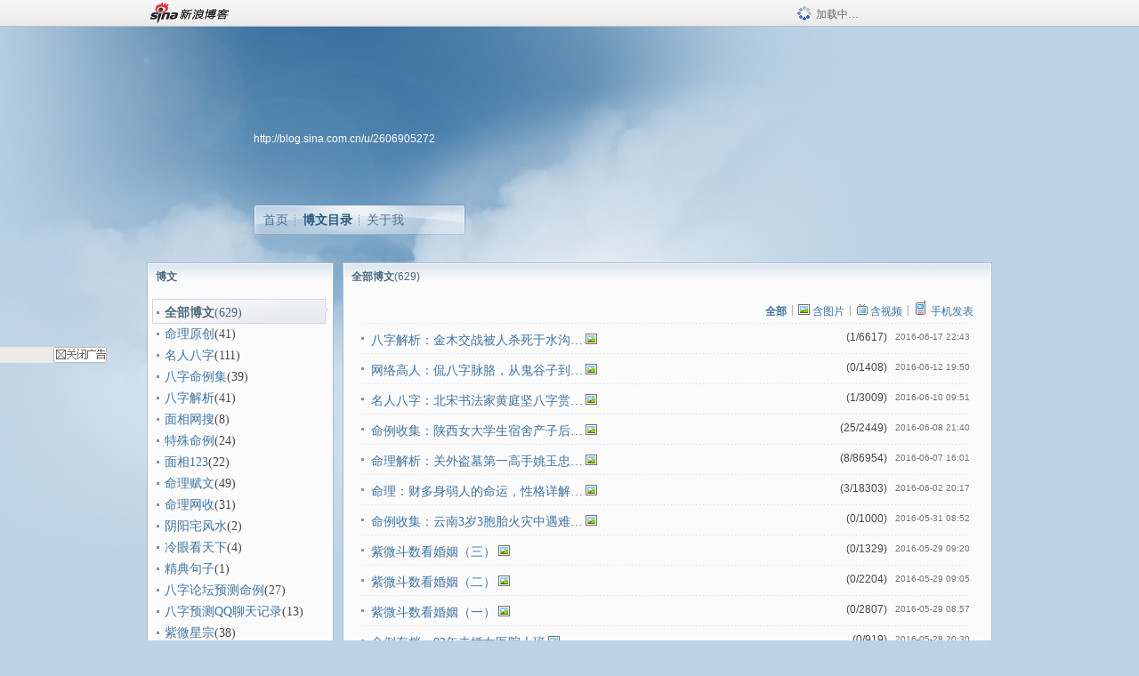

--- FILE ---
content_type: text/html; charset=utf-8
request_url: https://blog.sina.com.cn/s/articlelist_2606905272_0_2.html
body_size: 9445
content:
<!DOCTYPE html PUBLIC "-//W3C//DTD XHTML 1.0 Transitional//EN" "//www.w3.org/TR/xhtml1/DTD/xhtml1-transitional.dtd">
<html xmlns="//www.w3.org/1999/xhtml">
<head>
<meta http-equiv="Content-Type" content="text/html; charset=utf-8" />
<title>博文_襄阳金笑易_新浪博客</title>
<meta http-equiv="X-UA-Compatible" content="IE=EmulateIE8,chrome=1" />
<meta name="renderer" content="webkit">
<meta name="keywords" content="博文_襄阳金笑易_新浪博客,襄阳金笑易,八字命理,被杀,金木交战,星座,健康,八字命理,鬼谷子,星座,徐子平,算命大师,八字命理,黄庭坚,文化,历史,佛学,八字命理,育儿,情感,健康,教育,八字命理,姚玉忠,盗墓,收藏,文化,八字命理,财多身弱,星座,情感,剩女,八字命理,云南三胎胞胎,火灾,育儿,星座,紫微斗数,星座,娱乐,情感,时尚,紫微斗数,情感,星座,娱乐,时尚,紫微斗数,星座,娱乐,情感,时尚,八字命理,医生,伤官生财,紫微斗数,钱锺书,杨绛先生,文化,历史,八字命理,伤官配印,贵命,李小琳,星座,八字命理,比劫重重,丧妻丧父,八字解析,金笑易,骨髓赋,紫微斗数,星座,林心如,霍建华,情感,娱乐,星座,占星术,步天经,七政四余,八字命理,岳飞,星座,历史,军事,事业宫,星座,紫微斗数,八字命理,八字命理,无妻无儿,光棍,星座,财多身弱,占星术,七政四余,星辰宵鉴经,金笑易,八字命理,同性恋,情感,星座,时尚,八字命理,明星子女,张梓琳,星座,育儿,八字命理,娱乐,明星子女,高曙光,王玲,果老星宗,占星学,星座,虚实五星,占星术,果老星宗,八字命理,杀印相生,星座,果老星宗,星座,占星术,八字风水,占星术,星座,果老星宗,八字风水,八字命理,盲人算命,火炎土燥,星座,八字命理,三胞胎,育儿,星座,姓名风水,七政四余,仙机望斗,星学大成,星座,占星术,星学大成,仙机望斗,占星术,星座,七政四余,通星赋,星座,星学大成,果老星宗,占星术,命理八字,星座,情感,健康,火炎土燥,命理八字,张德武,健康,娱乐,星座,阎肃,伤官生财,命理八字,星座,娱乐,命理八字,跳楼自杀,偷巧克力女生,教育,星座,八字命理,娱乐,汪峰,章子怡女儿,星座,八字命理,唐一菲,凌潇肃,星座,娱乐,八字命理,桑兰,体育,娱乐,星座,八字命理,吴佩慈,剖腹产子,娱乐,星座,八字命理,私生女,被情人举报,情感,星座,八字命理,周如盘,情婢墓,情感,星座,星座,体育,庆文怡,八字命理,心脏病猝死,八字命理,淋巴腺癌,健康,美女老师,星座,情感,八字命理,婴儿被母亲杀死,育儿,佛学,育儿,娱乐,星座,徐子淇,八字命理,星座命理,情感,育儿,八字,健康" />
<meta name="description" content="博文_襄阳金笑易_新浪博客,襄阳金笑易,八字解析：金木交战被人杀死于水沟之中！,网络高人：侃八字脉胳，从鬼谷子到……,名人八字：北宋书法家黄庭坚八字赏析！,命例收集：陕西女大学生宿舍产子后身亡！,命理解析：关外盗墓第一高手姚玉忠八字！,命理：财多身弱人的命运，性格详解！（转）,命例收集：云南3岁3胞胎火灾中遇难！,紫微斗数看婚姻（三）,紫微斗数看婚姻（二）,紫微斗数看婚姻（一）,命例存档：83年未婚女医院上班,命理解析：钱钟书夫人杨绛先生八字,伤官用煞印：副厅级干部,命例解析：他为啥幼年丧父，中年连损二妻？,紫微斗数——骨髓赋注解,命理点评：林心如霍建华2016年将会奉子成婚？,星学大成——步天经,名人八字——岳飞的八字赏析！,紫微斗数事业宫——看工作性质环境（2）,财多身弱：家庭成份不好终身无婚的老农民！,星学大成———星辰宵鉴经,命理解析；妻子为啥是同性恋爱上了女人？,世界小姐张梓琳女儿八字,命例收集：演员高曙光儿子的八字！,指金虚实五星天机七五赋（下）,经典命例：一个随母改嫁男命的详细经历（附七政大限、流年详解）,果老星宗——广寒赋,果老星宗——通微赋,果老星宗——历象赋,火炎土燥：无妻无子一生潦倒的算命先生！！！,命例收集：毫州90后妈妈二胎生三胞胎，无力抚养急哭！！！,星学大成——新注入骨仙机望斗经（中）,星学大成——新注入骨仙机望斗经（上）,星学大成———通星赋,火炎土燥：一个女医生的自传,八字收集：德云社相声演员张德武因病去世！,名人八字：著名艺术家阎肃八字赏析！,命理解析：偷巧克力的初中女生为啥会跳楼自杀？,命例收集：汪峰章子怡女儿八字,命理点评：凌潇肃唐一菲儿子的八字！！！,命理点评：体操运动员桑兰八字！,命例收集：演员吴佩慈儿子的八字,命例收集：太原税务所所长私生女儿八字,“情婢墓”的传说：大学士周如盘与小丫环秋娘的爱情故事！！！,命例收集：17岁游泳天才庆文怡凌晨宿舍猝死！！！,命理解析：马来西亚易经学会副会长李贵儒八字！,阳伤官入墓：红颜薄命的美女老师！,命例收集：90后妈妈虐杀新生儿称无力抚养！！！,命例收集：千亿媳妇徐子淇第四胎又产一子！！！,命例收集：16岁少女厕所产子，拉伤婴儿脖子！！！" />
<meta content="always" name="referrer">
<!–[if lte IE 6]>
<script type="text/javascript">
try{
document.execCommand("BackgroundImageCache", false, true);
}catch(e){}
</script>
<![endif]–>
<script type="text/javascript">
    
window.staticTime=new Date().getTime();
;(function () {
    if(/\/{2,}/.test(location.pathname)){
        location.href = '//blog.sina.com.cn' + location.pathname.replace(/\/+/g,'/') + location.search;
    }
})();
</script>
<link rel="pingback" href="//upload.move.blog.sina.com.cn/blog_rebuild/blog/xmlrpc.php" />
<link rel="EditURI" type="application/rsd+xml" title="RSD" href="//upload.move.blog.sina.com.cn/blog_rebuild/blog/xmlrpc.php?rsd" />
<link href="//blog.sina.com.cn/blog_rebuild/blog/wlwmanifest.xml" type="application/wlwmanifest+xml" rel="wlwmanifest" />
<link rel="alternate" type="application/rss+xml" href="//blog.sina.com.cn/rss/2606905272.xml" title="RSS" />
<link href="//simg.sinajs.cn/blog7style/css/conf/blog/articlelist.css" type="text/css" rel="stylesheet" /><style id="tplstyle" type="text/css">@charset "utf-8";@import url("//simg.sinajs.cn/blog7newtpl/css/30/30_1/t.css");
</style>
<style id="positionstyle"  type="text/css">
</style>
<style id="bgtyle"  type="text/css">
</style>
<style id="headtyle"  type="text/css">
</style>
<style id="navtyle"  type="text/css">
</style>

    <link href="//mjs.sinaimg.cn//wap/project/blog_upload/1.0.6/index_v3/static/css/index_v3.min.css" type="text/css" rel="stylesheet" />
    <script type="text/javascript" src="//mjs.sinaimg.cn//wap/project/blog_upload/1.0.9/index_v3/static/js/index_v3.min.js?v=1"></script>
    <style>
    .popup_blogUpdata{
      z-index:1200
    }
    .fl_bg{
      z-index:1100;
    }
    .articleCell .atc_main{
      width:340px!important;
    }
    </style>
</head>
<body>
<!--$sinatopbar-->
<div style="z-index:512;" class="nsinatopbar">
  <div style="position:absolute;left:0;top:0;" id="trayFlashConnetion"></div>
  <div class="ntopbar_main"> 
    <a id="login_bar_logo_link_350" href="//blog.sina.com.cn" target="_blank"><img class="ntopbar_logo" src="//simg.sinajs.cn/blog7style/images/common/topbar/topbar_logo.gif" width="100" alt="新浪博客"></a>
    <div class="ntopbar_floatL">
      <div class="ntopbar_search" id="traySearchBar" style="display:none;"></div>
	  <div class="ntopbar_ad" id="loginBarActivity" style="display:none;"></div>
    </div>
    <div class="ntopbar_loading"><img src="//simg.sinajs.cn/blog7style/images/common/loading.gif">加载中…</div>
  </div>
</div>
<!--$end sinatopbar-->

<div class="sinabloga" id="sinabloga">
	<div id="sinablogb" class="sinablogb">

	   
 <div id="sinablogHead" class="sinabloghead">
     <div style="display: none;" id="headflash" class="headflash"></div>
	   <div id="headarea" class="headarea">
      <div id="blogTitle" class="blogtoparea">
      <!-- <h1 id="blogname" class="blogtitle"><a href="http://blog.sina.com.cn/u/2606905272"><span id="blognamespan">加载中...</span></a></h1> -->
	  <!--  -->
		
					<div id="bloglink" class="bloglink"><a href="http://blog.sina.com.cn/u/2606905272">http://blog.sina.com.cn/u/2606905272</a> </div>
      </div>
      <div class="blognav" id="blognav">
      			  <div id="blognavBg" class="blognavBg"></div> <div class="blognavInfo"> 
		<span><a   href="http://blog.sina.com.cn/u/2606905272">首页</a></span>
      <span><a class="on" href="//blog.sina.com.cn/s/articlelist_2606905272_0_1.html">博文目录</a></span>
      <!--<span><a href="">图片</a></span>-->
      <span class="last"><a  href="//blog.sina.com.cn/s/profile_2606905272.html">关于我</a></span></div>
      </div>      		      
             <div class="autoskin" id="auto_skin">
       </div>

<div class="adsarea">
     <a href="#"><div id="template_clone_pic" class="pic"></div></a>
     <div id="template_clone_link" class="link wdc_HInf"></div>
     <div id="template_clone_other" class="other"></div>        
</div>
    </div>
    </div>
    
    <!--主题内容开始 -->
    <div class="sinablogbody" id="sinablogbody">
		
	<!--第一列start-->
    <div id="column_1" class="SG_colW21 SG_colFirst"><div id="module_7" class="SG_conn">
  <div class="SG_connHead">
  <span comp_title="博文" class="title">博文</span>
  <span class="edit">
	   </span> 
  </div>
  <div class="SG_connBody">
  			<div class="menuList blog_classList">			
				<ul><li class="current"><div class="menuCell_main"><span class="SG_dot"><strong>全部博文</strong><em>(629)</em></span></div>         <div class="menuCell_bot"></div> </li><li  ><div class="menuCell_main"><span class="SG_dot"><a href="//blog.sina.com.cn/s/articlelist_2606905272_1_1.html"  >命理原创</a><em>(41)</em></span></div> <div class="menuCell_bot"></div></li><li  ><div class="menuCell_main"><span class="SG_dot"><a href="//blog.sina.com.cn/s/articlelist_2606905272_12_1.html"  >名人八字</a><em>(111)</em></span></div> <div class="menuCell_bot"></div></li><li  ><div class="menuCell_main"><span class="SG_dot"><a href="//blog.sina.com.cn/s/articlelist_2606905272_10_1.html"  >八字命例集</a><em>(39)</em></span></div> <div class="menuCell_bot"></div></li><li  ><div class="menuCell_main"><span class="SG_dot"><a href="//blog.sina.com.cn/s/articlelist_2606905272_9_1.html"  >八字解析</a><em>(41)</em></span></div> <div class="menuCell_bot"></div></li><li  ><div class="menuCell_main"><span class="SG_dot"><a href="//blog.sina.com.cn/s/articlelist_2606905272_4_1.html"  >面相网搜</a><em>(8)</em></span></div> <div class="menuCell_bot"></div></li><li  ><div class="menuCell_main"><span class="SG_dot"><a href="//blog.sina.com.cn/s/articlelist_2606905272_8_1.html"  >特殊命例</a><em>(24)</em></span></div> <div class="menuCell_bot"></div></li><li  ><div class="menuCell_main"><span class="SG_dot"><a href="//blog.sina.com.cn/s/articlelist_2606905272_6_1.html"  >面相123</a><em>(22)</em></span></div> <div class="menuCell_bot"></div></li><li  ><div class="menuCell_main"><span class="SG_dot"><a href="//blog.sina.com.cn/s/articlelist_2606905272_7_1.html"  >命理赋文</a><em>(49)</em></span></div> <div class="menuCell_bot"></div></li><li  ><div class="menuCell_main"><span class="SG_dot"><a href="//blog.sina.com.cn/s/articlelist_2606905272_2_1.html"  >命理网收</a><em>(31)</em></span></div> <div class="menuCell_bot"></div></li><li  ><div class="menuCell_main"><span class="SG_dot"><a href="//blog.sina.com.cn/s/articlelist_2606905272_14_1.html"  >阴阳宅风水</a><em>(2)</em></span></div> <div class="menuCell_bot"></div></li><li  ><div class="menuCell_main"><span class="SG_dot"><a href="//blog.sina.com.cn/s/articlelist_2606905272_3_1.html"  >冷眼看天下</a><em>(4)</em></span></div> <div class="menuCell_bot"></div></li><li  ><div class="menuCell_main"><span class="SG_dot"><a href="//blog.sina.com.cn/s/articlelist_2606905272_5_1.html"  >精典句子</a><em>(1)</em></span></div> <div class="menuCell_bot"></div></li><li  ><div class="menuCell_main"><span class="SG_dot"><a href="//blog.sina.com.cn/s/articlelist_2606905272_13_1.html"  >八字论坛预测命例</a><em>(27)</em></span></div> <div class="menuCell_bot"></div></li><li  ><div class="menuCell_main"><span class="SG_dot"><a href="//blog.sina.com.cn/s/articlelist_2606905272_11_1.html"  >八字预测QQ聊天记录</a><em>(13)</em></span></div> <div class="menuCell_bot"></div></li><li  ><div class="menuCell_main"><span class="SG_dot"><a href="//blog.sina.com.cn/s/articlelist_2606905272_15_1.html"  >紫微星宗</a><em>(38)</em></span></div> <div class="menuCell_bot"></div></li></ul>  
			  
			  <div class="SG_j_line"></div>
			  			  <ul>
			  <li  ><div class="menuCell_main"><span class="SG_dot"><a href="//blog.sina.com.cn/s/article_recommended_2606905272_1.html"  >被推荐博文</a><em>(4)</em></span></div> <div class="menuCell_bot"></div></li>			<li ><div class="menuCell_main"><span class="SG_dot"><a href="//blog.sina.com.cn/s/favourites_2606905272_1.html"  >博文收藏</a><em>(0)</em></span></div> <div class="menuCell_bot"></div></li>			  
			  </ul>
			</div>
	  </div>
  <div class="SG_connFoot"></div>
</div>
              <div class="SG_conn" id="module_800">
                    <div class="SG_connHead"> <span class="title">特色博文</span> <span class="edit"></span> </div>
                    <div class="SG_connBody"> 
                    <div class="menuList blog_classList">
            <ul>

              <li ><div class="menuCell_main"><span class="SG_dot"><a href="//blog.sina.com.cn/s/article_film_2606905272_1.html" >影评博文</a><em>(0)</em></span></div> <div class="menuCell_bot"></div></li><li ><div class="menuCell_main"><span class="SG_dot"><a href="//blog.sina.com.cn/s/art365list_2606905272_2026_01.html" >365</a><em>(0)</em><img class="SG_icon SG_icon11" src="//simg.sinajs.cn/blog7style/images/common/sg_trans.gif" width="15" height="15" title="新" align="absmiddle" /></span></div> <div class="menuCell_bot"></div></li>  

            </ul>
                        </div>
                    </div>
                    <div class="SG_connFoot"></div>
                </div></div>
	<!--第一列end-->
	
	<!--第二列start-->
	<div id="column_2" class="SG_colW73"><script type="text/javascript">              
function reset(obj,text){                         
    var l = document.getElementsByName("dlink");        
    for (var i=0;i<l.length;i++){            
       l[i].disabled = false;               
       l[i].style = "";                     
    }   
         
    obj.text = text;
}       
         
function waitaminute(obj){                    
    var text = obj.text;
    obj.disabled = true;                     
    obj.style="pointer-events:none;";        
    obj.text = "[下载中]";                     
         
    var l = document.getElementsByName("dlink");        
    for (var i=0;i<l.length;i++){            
       l[i].disabled = true;                
       l[i].style = "pointer-events:none;opacity: 0.2;";
    }   
         
    setTimeout(function(){reset(obj,text);}, 4000);
}       
</script>

<div id="module_928" class="SG_conn">
            <div class="SG_connHead">
            <span comp_title="全部博文<em>(629)</em>" class="title">全部博文<em>(629)</em></span>
                        <span class="edit"> </span>
            </div>
            <div class="SG_connBody">
            	<div class="article_blk">
										<!-- 筛选器 -->
					<div class="articleTop SG_j_linedot1">
						<div class="articleNav SG_txtc">		
							<span><strong><a href="//blog.sina.com.cn/s/articlelist_2606905272_0_1.html"><em>全部</em></a></strong></span>
							<span class="border">|</span>
							<span><a href="//blog.sina.com.cn/s/article_photo_2606905272_1.html"><img width="15" height="15" align="absmiddle" title="图片" src="//simg.sinajs.cn/blog7style/images/common/sg_trans.gif" class="SG_icon SG_icon18"><em>含图片</em></a></span>
							<span class="border">|</span>
							<span><a href="//blog.sina.com.cn/s/article_video_2606905272_1.html"><img width="15" height="15" align="absmiddle" title="视频" src="//simg.sinajs.cn/blog7style/images/common/sg_trans.gif" class="SG_icon SG_icon16"><em>含视频</em></a></span>
							<span class="border">|</span>
							<span><a href="//blog.sina.com.cn/s/article_wap_2606905272_1.html"><img width="18" height="18" align="absmiddle" title="博客彩信" src="//simg.sinajs.cn/blog7style/images/common/sg_trans.gif" class="SG_icon SG_icon105"><em>手机发表</em></a></span>
													</div>
						<div class="clearit"></div>
					</div>
					<!-- 筛选器  end-->
								<div class="articleList">
			<!-- 列表 START -->
								<div class="articleCell SG_j_linedot1">
						<p class="atc_main SG_dot">
							<span class="atc_ic_f"></span>
							<span class="atc_title">
															<a title="" target="_blank" href="//blog.sina.com.cn/s/blog_9b6237b80102ym7k.html">八字解析：金木交战被人杀死于水沟…</a></span> 
														<span class="atc_ic_b"><img class="SG_icon SG_icon18" src="//simg.sinajs.cn/blog7style/images/common/sg_trans.gif" width="15" height="15" title="此博文包含图片" align="absmiddle" /></span>
						</p>
						<p class="atc_info">
													<span class="atc_data" id="count_9b6237b80102ym7k"></span>
													<span class="atc_tm SG_txtc">2016-06-17 22:43</span>
							<span class="atc_set">
							
													
													
							
							
														
																			</span>
						</p>
					</div>
								<div class="articleCell SG_j_linedot1">
						<p class="atc_main SG_dot">
							<span class="atc_ic_f"></span>
							<span class="atc_title">
															<a title="" target="_blank" href="//blog.sina.com.cn/s/blog_9b6237b80102ylsi.html">网络高人：侃八字脉胳，从鬼谷子到…</a></span> 
														<span class="atc_ic_b"><img class="SG_icon SG_icon18" src="//simg.sinajs.cn/blog7style/images/common/sg_trans.gif" width="15" height="15" title="此博文包含图片" align="absmiddle" /></span>
						</p>
						<p class="atc_info">
													<span class="atc_data" id="count_9b6237b80102ylsi"></span>
													<span class="atc_tm SG_txtc">2016-06-12 19:50</span>
							<span class="atc_set">
							
													
													
							
							
														
																			</span>
						</p>
					</div>
								<div class="articleCell SG_j_linedot1">
						<p class="atc_main SG_dot">
							<span class="atc_ic_f"></span>
							<span class="atc_title">
															<a title="" target="_blank" href="//blog.sina.com.cn/s/blog_9b6237b80102ylny.html">名人八字：北宋书法家黄庭坚八字赏…</a></span> 
														<span class="atc_ic_b"><img class="SG_icon SG_icon18" src="//simg.sinajs.cn/blog7style/images/common/sg_trans.gif" width="15" height="15" title="此博文包含图片" align="absmiddle" /></span>
						</p>
						<p class="atc_info">
													<span class="atc_data" id="count_9b6237b80102ylny"></span>
													<span class="atc_tm SG_txtc">2016-06-10 09:51</span>
							<span class="atc_set">
							
													
													
							
							
														
																			</span>
						</p>
					</div>
								<div class="articleCell SG_j_linedot1">
						<p class="atc_main SG_dot">
							<span class="atc_ic_f"></span>
							<span class="atc_title">
															<a title="" target="_blank" href="//blog.sina.com.cn/s/blog_9b6237b80102ylki.html">命例收集：陕西女大学生宿舍产子后…</a></span> 
														<span class="atc_ic_b"><img class="SG_icon SG_icon18" src="//simg.sinajs.cn/blog7style/images/common/sg_trans.gif" width="15" height="15" title="此博文包含图片" align="absmiddle" /></span>
						</p>
						<p class="atc_info">
													<span class="atc_data" id="count_9b6237b80102ylki"></span>
													<span class="atc_tm SG_txtc">2016-06-08 21:40</span>
							<span class="atc_set">
							
													
													
							
							
														
																			</span>
						</p>
					</div>
								<div class="articleCell SG_j_linedot1">
						<p class="atc_main SG_dot">
							<span class="atc_ic_f"></span>
							<span class="atc_title">
															<a title="" target="_blank" href="//blog.sina.com.cn/s/blog_9b6237b80102ylfa.html">命理解析：关外盗墓第一高手姚玉忠…</a></span> 
														<span class="atc_ic_b"><img class="SG_icon SG_icon18" src="//simg.sinajs.cn/blog7style/images/common/sg_trans.gif" width="15" height="15" title="此博文包含图片" align="absmiddle" /></span>
						</p>
						<p class="atc_info">
													<span class="atc_data" id="count_9b6237b80102ylfa"></span>
													<span class="atc_tm SG_txtc">2016-06-07 16:01</span>
							<span class="atc_set">
							
													
													
							
							
														
																			</span>
						</p>
					</div>
								<div class="articleCell SG_j_linedot1">
						<p class="atc_main SG_dot">
							<span class="atc_ic_f"></span>
							<span class="atc_title">
															<a title="" target="_blank" href="//blog.sina.com.cn/s/blog_9b6237b80102ykz0.html">命理：财多身弱人的命运，性格详解…</a></span> 
														<span class="atc_ic_b"><img class="SG_icon SG_icon18" src="//simg.sinajs.cn/blog7style/images/common/sg_trans.gif" width="15" height="15" title="此博文包含图片" align="absmiddle" /></span>
						</p>
						<p class="atc_info">
													<span class="atc_data" id="count_9b6237b80102ykz0"></span>
													<span class="atc_tm SG_txtc">2016-06-02 20:17</span>
							<span class="atc_set">
							
													
													
							
							
														
																			</span>
						</p>
					</div>
								<div class="articleCell SG_j_linedot1">
						<p class="atc_main SG_dot">
							<span class="atc_ic_f"></span>
							<span class="atc_title">
															<a title="" target="_blank" href="//blog.sina.com.cn/s/blog_9b6237b80102ykni.html">命例收集：云南3岁3胞胎火灾中遇难…</a></span> 
														<span class="atc_ic_b"><img class="SG_icon SG_icon18" src="//simg.sinajs.cn/blog7style/images/common/sg_trans.gif" width="15" height="15" title="此博文包含图片" align="absmiddle" /></span>
						</p>
						<p class="atc_info">
													<span class="atc_data" id="count_9b6237b80102ykni"></span>
													<span class="atc_tm SG_txtc">2016-05-31 08:52</span>
							<span class="atc_set">
							
													
													
							
							
														
																			</span>
						</p>
					</div>
								<div class="articleCell SG_j_linedot1">
						<p class="atc_main SG_dot">
							<span class="atc_ic_f"></span>
							<span class="atc_title">
															<a title="" target="_blank" href="//blog.sina.com.cn/s/blog_9b6237b80102ykcz.html">紫微斗数看婚姻（三）</a></span> 
														<span class="atc_ic_b"><img class="SG_icon SG_icon18" src="//simg.sinajs.cn/blog7style/images/common/sg_trans.gif" width="15" height="15" title="此博文包含图片" align="absmiddle" /></span>
						</p>
						<p class="atc_info">
													<span class="atc_data" id="count_9b6237b80102ykcz"></span>
													<span class="atc_tm SG_txtc">2016-05-29 09:20</span>
							<span class="atc_set">
							
													
													
							
							
														
																			</span>
						</p>
					</div>
								<div class="articleCell SG_j_linedot1">
						<p class="atc_main SG_dot">
							<span class="atc_ic_f"></span>
							<span class="atc_title">
															<a title="" target="_blank" href="//blog.sina.com.cn/s/blog_9b6237b80102ykcy.html">紫微斗数看婚姻（二）</a></span> 
														<span class="atc_ic_b"><img class="SG_icon SG_icon18" src="//simg.sinajs.cn/blog7style/images/common/sg_trans.gif" width="15" height="15" title="此博文包含图片" align="absmiddle" /></span>
						</p>
						<p class="atc_info">
													<span class="atc_data" id="count_9b6237b80102ykcy"></span>
													<span class="atc_tm SG_txtc">2016-05-29 09:05</span>
							<span class="atc_set">
							
													
													
							
							
														
																			</span>
						</p>
					</div>
								<div class="articleCell SG_j_linedot1">
						<p class="atc_main SG_dot">
							<span class="atc_ic_f"></span>
							<span class="atc_title">
															<a title="" target="_blank" href="//blog.sina.com.cn/s/blog_9b6237b80102ykcx.html">紫微斗数看婚姻（一）</a></span> 
														<span class="atc_ic_b"><img class="SG_icon SG_icon18" src="//simg.sinajs.cn/blog7style/images/common/sg_trans.gif" width="15" height="15" title="此博文包含图片" align="absmiddle" /></span>
						</p>
						<p class="atc_info">
													<span class="atc_data" id="count_9b6237b80102ykcx"></span>
													<span class="atc_tm SG_txtc">2016-05-29 08:57</span>
							<span class="atc_set">
							
													
													
							
							
														
																			</span>
						</p>
					</div>
								<div class="articleCell SG_j_linedot1">
						<p class="atc_main SG_dot">
							<span class="atc_ic_f"></span>
							<span class="atc_title">
															<a title="" target="_blank" href="//blog.sina.com.cn/s/blog_9b6237b80102ykcf.html">命例存档：83年未婚女医院上班</a></span> 
														<span class="atc_ic_b"><img class="SG_icon SG_icon18" src="//simg.sinajs.cn/blog7style/images/common/sg_trans.gif" width="15" height="15" title="此博文包含图片" align="absmiddle" /></span>
						</p>
						<p class="atc_info">
													<span class="atc_data" id="count_9b6237b80102ykcf"></span>
													<span class="atc_tm SG_txtc">2016-05-28 20:30</span>
							<span class="atc_set">
							
													
													
							
							
														
																			</span>
						</p>
					</div>
								<div class="articleCell SG_j_linedot1">
						<p class="atc_main SG_dot">
							<span class="atc_ic_f"><a href="http://blog.sina.com.cn/" target ="_blank"><img class="SG_icon SG_icon107" src="//simg.sinajs.cn/blog7style/images/common/sg_trans.gif" width="18" height="18" title="已推荐到博客首页，点击查看更多精彩内容" align="absmiddle" /></a></span>
							<span class="atc_title">
															<a title="" target="_blank" href="//blog.sina.com.cn/s/blog_9b6237b80102yk2u.html">命理解析：钱钟书夫人杨绛先生八字</a></span> 
														<span class="atc_ic_b"><img class="SG_icon SG_icon18" src="//simg.sinajs.cn/blog7style/images/common/sg_trans.gif" width="15" height="15" title="此博文包含图片" align="absmiddle" /></span>
						</p>
						<p class="atc_info">
													<span class="atc_data" id="count_9b6237b80102yk2u"></span>
													<span class="atc_tm SG_txtc">2016-05-25 21:51</span>
							<span class="atc_set">
							
													
													
							
							
														
																			</span>
						</p>
					</div>
								<div class="articleCell SG_j_linedot1">
						<p class="atc_main SG_dot">
							<span class="atc_ic_f"></span>
							<span class="atc_title">
															<a title="" target="_blank" href="//blog.sina.com.cn/s/blog_9b6237b80102yk17.html">伤官用煞印：副厅级干部</a></span> 
														<span class="atc_ic_b"><img class="SG_icon SG_icon18" src="//simg.sinajs.cn/blog7style/images/common/sg_trans.gif" width="15" height="15" title="此博文包含图片" align="absmiddle" /></span>
						</p>
						<p class="atc_info">
													<span class="atc_data" id="count_9b6237b80102yk17"></span>
													<span class="atc_tm SG_txtc">2016-05-25 17:38</span>
							<span class="atc_set">
							
													
													
							
							
														
																			</span>
						</p>
					</div>
								<div class="articleCell SG_j_linedot1">
						<p class="atc_main SG_dot">
							<span class="atc_ic_f"></span>
							<span class="atc_title">
															<a title="" target="_blank" href="//blog.sina.com.cn/s/blog_9b6237b80102yjwk.html">命例解析：他为啥幼年丧父，中年连…</a></span> 
														<span class="atc_ic_b"><img class="SG_icon SG_icon18" src="//simg.sinajs.cn/blog7style/images/common/sg_trans.gif" width="15" height="15" title="此博文包含图片" align="absmiddle" /></span>
						</p>
						<p class="atc_info">
													<span class="atc_data" id="count_9b6237b80102yjwk"></span>
													<span class="atc_tm SG_txtc">2016-05-24 11:00</span>
							<span class="atc_set">
							
													
													
							
							
														
																			</span>
						</p>
					</div>
								<div class="articleCell SG_j_linedot1">
						<p class="atc_main SG_dot">
							<span class="atc_ic_f"></span>
							<span class="atc_title">
															<a title="" target="_blank" href="//blog.sina.com.cn/s/blog_9b6237b80102yjrk.html">紫微斗数——骨髓赋注解</a></span> 
														<span class="atc_ic_b"><img class="SG_icon SG_icon18" src="//simg.sinajs.cn/blog7style/images/common/sg_trans.gif" width="15" height="15" title="此博文包含图片" align="absmiddle" /></span>
						</p>
						<p class="atc_info">
													<span class="atc_data" id="count_9b6237b80102yjrk"></span>
													<span class="atc_tm SG_txtc">2016-05-22 14:08</span>
							<span class="atc_set">
							
													
													
							
							
														
																			</span>
						</p>
					</div>
								<div class="articleCell SG_j_linedot1">
						<p class="atc_main SG_dot">
							<span class="atc_ic_f"></span>
							<span class="atc_title">
															<a title="" target="_blank" href="//blog.sina.com.cn/s/blog_9b6237b80102yjmv.html">命理点评：林心如霍建华2016年将会…</a></span> 
														<span class="atc_ic_b"><img class="SG_icon SG_icon18" src="//simg.sinajs.cn/blog7style/images/common/sg_trans.gif" width="15" height="15" title="此博文包含图片" align="absmiddle" /></span>
						</p>
						<p class="atc_info">
													<span class="atc_data" id="count_9b6237b80102yjmv"></span>
													<span class="atc_tm SG_txtc">2016-05-21 11:54</span>
							<span class="atc_set">
							
													
													
							
							
														
																			</span>
						</p>
					</div>
								<div class="articleCell SG_j_linedot1">
						<p class="atc_main SG_dot">
							<span class="atc_ic_f"></span>
							<span class="atc_title">
															<a title="" target="_blank" href="//blog.sina.com.cn/s/blog_9b6237b80102yjeo.html">星学大成——步天经</a></span> 
														<span class="atc_ic_b"><img class="SG_icon SG_icon18" src="//simg.sinajs.cn/blog7style/images/common/sg_trans.gif" width="15" height="15" title="此博文包含图片" align="absmiddle" /></span>
						</p>
						<p class="atc_info">
													<span class="atc_data" id="count_9b6237b80102yjeo"></span>
													<span class="atc_tm SG_txtc">2016-05-18 15:21</span>
							<span class="atc_set">
							
													
													
							
							
														
																			</span>
						</p>
					</div>
								<div class="articleCell SG_j_linedot1">
						<p class="atc_main SG_dot">
							<span class="atc_ic_f"></span>
							<span class="atc_title">
															<a title="" target="_blank" href="//blog.sina.com.cn/s/blog_9b6237b80102yiix.html">名人八字——岳飞的八字赏析！</a></span> 
														<span class="atc_ic_b"><img class="SG_icon SG_icon18" src="//simg.sinajs.cn/blog7style/images/common/sg_trans.gif" width="15" height="15" title="此博文包含图片" align="absmiddle" /></span>
						</p>
						<p class="atc_info">
													<span class="atc_data" id="count_9b6237b80102yiix"></span>
													<span class="atc_tm SG_txtc">2016-05-10 22:53</span>
							<span class="atc_set">
							
													
													
							
							
														
																			</span>
						</p>
					</div>
								<div class="articleCell SG_j_linedot1">
						<p class="atc_main SG_dot">
							<span class="atc_ic_f"></span>
							<span class="atc_title">
															<a title="" target="_blank" href="//blog.sina.com.cn/s/blog_9b6237b80102yibe.html">紫微斗数事业宫——看工作性质环境（…</a></span> 
														<span class="atc_ic_b"><img class="SG_icon SG_icon18" src="//simg.sinajs.cn/blog7style/images/common/sg_trans.gif" width="15" height="15" title="此博文包含图片" align="absmiddle" /></span>
						</p>
						<p class="atc_info">
													<span class="atc_data" id="count_9b6237b80102yibe"></span>
													<span class="atc_tm SG_txtc">2016-05-09 15:37</span>
							<span class="atc_set">
							
													
													
							
							
														
																			</span>
						</p>
					</div>
								<div class="articleCell SG_j_linedot1">
						<p class="atc_main SG_dot">
							<span class="atc_ic_f"></span>
							<span class="atc_title">
															<a title="" target="_blank" href="//blog.sina.com.cn/s/blog_9b6237b80102yhy7.html">财多身弱：家庭成份不好终身无婚的…</a></span> 
														<span class="atc_ic_b"><img class="SG_icon SG_icon18" src="//simg.sinajs.cn/blog7style/images/common/sg_trans.gif" width="15" height="15" title="此博文包含图片" align="absmiddle" /></span>
						</p>
						<p class="atc_info">
													<span class="atc_data" id="count_9b6237b80102yhy7"></span>
													<span class="atc_tm SG_txtc">2016-05-07 11:26</span>
							<span class="atc_set">
							
													
													
							
							
														
																			</span>
						</p>
					</div>
								<div class="articleCell SG_j_linedot1">
						<p class="atc_main SG_dot">
							<span class="atc_ic_f"></span>
							<span class="atc_title">
															<a title="" target="_blank" href="//blog.sina.com.cn/s/blog_9b6237b80102yhy4.html">星学大成———星辰宵鉴经</a></span> 
														<span class="atc_ic_b"><img class="SG_icon SG_icon18" src="//simg.sinajs.cn/blog7style/images/common/sg_trans.gif" width="15" height="15" title="此博文包含图片" align="absmiddle" /></span>
						</p>
						<p class="atc_info">
													<span class="atc_data" id="count_9b6237b80102yhy4"></span>
													<span class="atc_tm SG_txtc">2016-05-07 11:00</span>
							<span class="atc_set">
							
													
													
							
							
														
																			</span>
						</p>
					</div>
								<div class="articleCell SG_j_linedot1">
						<p class="atc_main SG_dot">
							<span class="atc_ic_f"></span>
							<span class="atc_title">
															<a title="" target="_blank" href="//blog.sina.com.cn/s/blog_9b6237b80102yhqz.html">命理解析；妻子为啥是同性恋爱上了…</a></span> 
														<span class="atc_ic_b"><img class="SG_icon SG_icon18" src="//simg.sinajs.cn/blog7style/images/common/sg_trans.gif" width="15" height="15" title="此博文包含图片" align="absmiddle" /></span>
						</p>
						<p class="atc_info">
													<span class="atc_data" id="count_9b6237b80102yhqz"></span>
													<span class="atc_tm SG_txtc">2016-05-06 15:11</span>
							<span class="atc_set">
							
													
													
							
							
														
																			</span>
						</p>
					</div>
								<div class="articleCell SG_j_linedot1">
						<p class="atc_main SG_dot">
							<span class="atc_ic_f"></span>
							<span class="atc_title">
															<a title="" target="_blank" href="//blog.sina.com.cn/s/blog_9b6237b80102yg0u.html">世界小姐张梓琳女儿八字</a></span> 
														<span class="atc_ic_b"><img class="SG_icon SG_icon18" src="//simg.sinajs.cn/blog7style/images/common/sg_trans.gif" width="15" height="15" title="此博文包含图片" align="absmiddle" /></span>
						</p>
						<p class="atc_info">
													<span class="atc_data" id="count_9b6237b80102yg0u"></span>
													<span class="atc_tm SG_txtc">2016-04-22 11:14</span>
							<span class="atc_set">
							
													
													
							
							
														
																			</span>
						</p>
					</div>
								<div class="articleCell SG_j_linedot1">
						<p class="atc_main SG_dot">
							<span class="atc_ic_f"></span>
							<span class="atc_title">
															<a title="" target="_blank" href="//blog.sina.com.cn/s/blog_9b6237b80102yfy6.html">命例收集：演员高曙光儿子的八字！</a></span> 
														<span class="atc_ic_b"><img class="SG_icon SG_icon18" src="//simg.sinajs.cn/blog7style/images/common/sg_trans.gif" width="15" height="15" title="此博文包含图片" align="absmiddle" /></span>
						</p>
						<p class="atc_info">
													<span class="atc_data" id="count_9b6237b80102yfy6"></span>
													<span class="atc_tm SG_txtc">2016-04-21 21:40</span>
							<span class="atc_set">
							
													
													
							
							
														
																			</span>
						</p>
					</div>
								<div class="articleCell SG_j_linedot1">
						<p class="atc_main SG_dot">
							<span class="atc_ic_f"></span>
							<span class="atc_title">
															<a title="" target="_blank" href="//blog.sina.com.cn/s/blog_9b6237b80102yfvn.html">指金虚实五星天机七五赋（下）</a></span> 
														<span class="atc_ic_b"><img class="SG_icon SG_icon18" src="//simg.sinajs.cn/blog7style/images/common/sg_trans.gif" width="15" height="15" title="此博文包含图片" align="absmiddle" /></span>
						</p>
						<p class="atc_info">
													<span class="atc_data" id="count_9b6237b80102yfvn"></span>
													<span class="atc_tm SG_txtc">2016-04-21 16:29</span>
							<span class="atc_set">
							
													
													
							
							
														
																			</span>
						</p>
					</div>
								<div class="articleCell SG_j_linedot1">
						<p class="atc_main SG_dot">
							<span class="atc_ic_f"></span>
							<span class="atc_title">
															<a title="" target="_blank" href="//blog.sina.com.cn/s/blog_9b6237b80102yf3p.html">经典命例：一个随母改嫁男命的详细…</a></span> 
														<span class="atc_ic_b"><img class="SG_icon SG_icon18" src="//simg.sinajs.cn/blog7style/images/common/sg_trans.gif" width="15" height="15" title="此博文包含图片" align="absmiddle" /></span>
						</p>
						<p class="atc_info">
													<span class="atc_data" id="count_9b6237b80102yf3p"></span>
													<span class="atc_tm SG_txtc">2016-04-18 08:45</span>
							<span class="atc_set">
							
													
													
							
							
														
																			</span>
						</p>
					</div>
								<div class="articleCell SG_j_linedot1">
						<p class="atc_main SG_dot">
							<span class="atc_ic_f"></span>
							<span class="atc_title">
															<a title="" target="_blank" href="//blog.sina.com.cn/s/blog_9b6237b80102yefu.html">果老星宗——广寒赋</a></span> 
														<span class="atc_ic_b"><img class="SG_icon SG_icon18" src="//simg.sinajs.cn/blog7style/images/common/sg_trans.gif" width="15" height="15" title="此博文包含图片" align="absmiddle" /></span>
						</p>
						<p class="atc_info">
													<span class="atc_data" id="count_9b6237b80102yefu"></span>
													<span class="atc_tm SG_txtc">2016-04-13 10:59</span>
							<span class="atc_set">
							
													
													
							
							
														
																			</span>
						</p>
					</div>
								<div class="articleCell SG_j_linedot1">
						<p class="atc_main SG_dot">
							<span class="atc_ic_f"></span>
							<span class="atc_title">
															<a title="" target="_blank" href="//blog.sina.com.cn/s/blog_9b6237b80102yeeo.html">果老星宗——通微赋</a></span> 
														<span class="atc_ic_b"><img class="SG_icon SG_icon18" src="//simg.sinajs.cn/blog7style/images/common/sg_trans.gif" width="15" height="15" title="此博文包含图片" align="absmiddle" /></span>
						</p>
						<p class="atc_info">
													<span class="atc_data" id="count_9b6237b80102yeeo"></span>
													<span class="atc_tm SG_txtc">2016-04-12 23:00</span>
							<span class="atc_set">
							
													
													
							
							
														
																			</span>
						</p>
					</div>
								<div class="articleCell SG_j_linedot1">
						<p class="atc_main SG_dot">
							<span class="atc_ic_f"></span>
							<span class="atc_title">
															<a title="" target="_blank" href="//blog.sina.com.cn/s/blog_9b6237b80102ye1z.html">果老星宗——历象赋</a></span> 
														<span class="atc_ic_b"><img class="SG_icon SG_icon18" src="//simg.sinajs.cn/blog7style/images/common/sg_trans.gif" width="15" height="15" title="此博文包含图片" align="absmiddle" /></span>
						</p>
						<p class="atc_info">
													<span class="atc_data" id="count_9b6237b80102ye1z"></span>
													<span class="atc_tm SG_txtc">2016-04-11 16:22</span>
							<span class="atc_set">
							
													
													
							
							
														
																			</span>
						</p>
					</div>
								<div class="articleCell SG_j_linedot1">
						<p class="atc_main SG_dot">
							<span class="atc_ic_f"></span>
							<span class="atc_title">
															<a title="" target="_blank" href="//blog.sina.com.cn/s/blog_9b6237b80102yckw.html">火炎土燥：无妻无子一生潦倒的算命…</a></span> 
														<span class="atc_ic_b"><img class="SG_icon SG_icon18" src="//simg.sinajs.cn/blog7style/images/common/sg_trans.gif" width="15" height="15" title="此博文包含图片" align="absmiddle" /></span>
						</p>
						<p class="atc_info">
													<span class="atc_data" id="count_9b6237b80102yckw"></span>
													<span class="atc_tm SG_txtc">2016-04-02 09:43</span>
							<span class="atc_set">
							
													
													
							
							
														
																			</span>
						</p>
					</div>
								<div class="articleCell SG_j_linedot1">
						<p class="atc_main SG_dot">
							<span class="atc_ic_f"></span>
							<span class="atc_title">
															<a title="" target="_blank" href="//blog.sina.com.cn/s/blog_9b6237b80102ybmj.html">命例收集：毫州90后妈妈二胎生三胞…</a></span> 
														<span class="atc_ic_b"><img class="SG_icon SG_icon18" src="//simg.sinajs.cn/blog7style/images/common/sg_trans.gif" width="15" height="15" title="此博文包含图片" align="absmiddle" /></span>
						</p>
						<p class="atc_info">
													<span class="atc_data" id="count_9b6237b80102ybmj"></span>
													<span class="atc_tm SG_txtc">2016-03-28 09:26</span>
							<span class="atc_set">
							
													
													
							
							
														
																			</span>
						</p>
					</div>
								<div class="articleCell SG_j_linedot1">
						<p class="atc_main SG_dot">
							<span class="atc_ic_f"></span>
							<span class="atc_title">
															<a title="" target="_blank" href="//blog.sina.com.cn/s/blog_9b6237b80102ybd8.html">星学大成——新注入骨仙机望斗经（中…</a></span> 
														<span class="atc_ic_b"><img class="SG_icon SG_icon18" src="//simg.sinajs.cn/blog7style/images/common/sg_trans.gif" width="15" height="15" title="此博文包含图片" align="absmiddle" /></span>
						</p>
						<p class="atc_info">
													<span class="atc_data" id="count_9b6237b80102ybd8"></span>
													<span class="atc_tm SG_txtc">2016-03-26 23:27</span>
							<span class="atc_set">
							
													
													
							
							
														
																			</span>
						</p>
					</div>
								<div class="articleCell SG_j_linedot1">
						<p class="atc_main SG_dot">
							<span class="atc_ic_f"></span>
							<span class="atc_title">
															<a title="" target="_blank" href="//blog.sina.com.cn/s/blog_9b6237b80102ybd6.html">星学大成——新注入骨仙机望斗经（上…</a></span> 
														<span class="atc_ic_b"><img class="SG_icon SG_icon18" src="//simg.sinajs.cn/blog7style/images/common/sg_trans.gif" width="15" height="15" title="此博文包含图片" align="absmiddle" /></span>
						</p>
						<p class="atc_info">
													<span class="atc_data" id="count_9b6237b80102ybd6"></span>
													<span class="atc_tm SG_txtc">2016-03-26 23:10</span>
							<span class="atc_set">
							
													
													
							
							
														
																			</span>
						</p>
					</div>
								<div class="articleCell SG_j_linedot1">
						<p class="atc_main SG_dot">
							<span class="atc_ic_f"></span>
							<span class="atc_title">
															<a title="" target="_blank" href="//blog.sina.com.cn/s/blog_9b6237b80102y9yx.html">星学大成———通星赋</a></span> 
														<span class="atc_ic_b"><img class="SG_icon SG_icon18" src="//simg.sinajs.cn/blog7style/images/common/sg_trans.gif" width="15" height="15" title="此博文包含图片" align="absmiddle" /></span>
						</p>
						<p class="atc_info">
													<span class="atc_data" id="count_9b6237b80102y9yx"></span>
													<span class="atc_tm SG_txtc">2016-03-20 15:38</span>
							<span class="atc_set">
							
													
													
							
							
														
																			</span>
						</p>
					</div>
								<div class="articleCell SG_j_linedot1">
						<p class="atc_main SG_dot">
							<span class="atc_ic_f"></span>
							<span class="atc_title">
															<a title="" target="_blank" href="//blog.sina.com.cn/s/blog_9b6237b80102y9nl.html">火炎土燥：一个女医生的自传</a></span> 
														<span class="atc_ic_b"><img class="SG_icon SG_icon18" src="//simg.sinajs.cn/blog7style/images/common/sg_trans.gif" width="15" height="15" title="此博文包含图片" align="absmiddle" /></span>
						</p>
						<p class="atc_info">
													<span class="atc_data" id="count_9b6237b80102y9nl"></span>
													<span class="atc_tm SG_txtc">2016-03-18 22:14</span>
							<span class="atc_set">
							
													
													
							
							
														
																			</span>
						</p>
					</div>
								<div class="articleCell SG_j_linedot1">
						<p class="atc_main SG_dot">
							<span class="atc_ic_f"></span>
							<span class="atc_title">
															<a title="" target="_blank" href="//blog.sina.com.cn/s/blog_9b6237b80102y3ho.html">八字收集：德云社相声演员张德武因…</a></span> 
														<span class="atc_ic_b"><img class="SG_icon SG_icon18" src="//simg.sinajs.cn/blog7style/images/common/sg_trans.gif" width="15" height="15" title="此博文包含图片" align="absmiddle" /></span>
						</p>
						<p class="atc_info">
													<span class="atc_data" id="count_9b6237b80102y3ho"></span>
													<span class="atc_tm SG_txtc">2016-02-17 20:39</span>
							<span class="atc_set">
							
													
													
							
							
														
																			</span>
						</p>
					</div>
								<div class="articleCell SG_j_linedot1">
						<p class="atc_main SG_dot">
							<span class="atc_ic_f"></span>
							<span class="atc_title">
															<a title="" target="_blank" href="//blog.sina.com.cn/s/blog_9b6237b80102y39h.html">名人八字：著名艺术家阎肃八字赏析…</a></span> 
														<span class="atc_ic_b"><img class="SG_icon SG_icon18" src="//simg.sinajs.cn/blog7style/images/common/sg_trans.gif" width="15" height="15" title="此博文包含图片" align="absmiddle" /></span>
						</p>
						<p class="atc_info">
													<span class="atc_data" id="count_9b6237b80102y39h"></span>
													<span class="atc_tm SG_txtc">2016-02-15 22:56</span>
							<span class="atc_set">
							
													
													
							
							
														
																			</span>
						</p>
					</div>
								<div class="articleCell SG_j_linedot1">
						<p class="atc_main SG_dot">
							<span class="atc_ic_f"></span>
							<span class="atc_title">
															<a title="" target="_blank" href="//blog.sina.com.cn/s/blog_9b6237b80102xwv5.html">命理解析：偷巧克力的初中女生为啥…</a></span> 
														<span class="atc_ic_b"><img class="SG_icon SG_icon18" src="//simg.sinajs.cn/blog7style/images/common/sg_trans.gif" width="15" height="15" title="此博文包含图片" align="absmiddle" /></span>
						</p>
						<p class="atc_info">
													<span class="atc_data" id="count_9b6237b80102xwv5"></span>
													<span class="atc_tm SG_txtc">2016-01-05 12:24</span>
							<span class="atc_set">
							
													
													
							
							
														
																			</span>
						</p>
					</div>
								<div class="articleCell SG_j_linedot1">
						<p class="atc_main SG_dot">
							<span class="atc_ic_f"></span>
							<span class="atc_title">
															<a title="" target="_blank" href="//blog.sina.com.cn/s/blog_9b6237b80102xvot.html">命例收集：汪峰章子怡女儿八字</a></span> 
														<span class="atc_ic_b"><img class="SG_icon SG_icon18" src="//simg.sinajs.cn/blog7style/images/common/sg_trans.gif" width="15" height="15" title="此博文包含图片" align="absmiddle" /></span>
						</p>
						<p class="atc_info">
													<span class="atc_data" id="count_9b6237b80102xvot"></span>
													<span class="atc_tm SG_txtc">2015-12-28 16:44</span>
							<span class="atc_set">
							
													
													
							
							
														
																			</span>
						</p>
					</div>
								<div class="articleCell SG_j_linedot1">
						<p class="atc_main SG_dot">
							<span class="atc_ic_f"></span>
							<span class="atc_title">
															<a title="" target="_blank" href="//blog.sina.com.cn/s/blog_9b6237b80102xs5c.html">命理点评：凌潇肃唐一菲儿子的八字…</a></span> 
														<span class="atc_ic_b"><img class="SG_icon SG_icon18" src="//simg.sinajs.cn/blog7style/images/common/sg_trans.gif" width="15" height="15" title="此博文包含图片" align="absmiddle" /></span>
						</p>
						<p class="atc_info">
													<span class="atc_data" id="count_9b6237b80102xs5c"></span>
													<span class="atc_tm SG_txtc">2015-12-03 22:21</span>
							<span class="atc_set">
							
													
													
							
							
														
																			</span>
						</p>
					</div>
								<div class="articleCell SG_j_linedot1">
						<p class="atc_main SG_dot">
							<span class="atc_ic_f"></span>
							<span class="atc_title">
															<a title="" target="_blank" href="//blog.sina.com.cn/s/blog_9b6237b80102xrku.html">命理点评：体操运动员桑兰八字！</a></span> 
														<span class="atc_ic_b"><img class="SG_icon SG_icon18" src="//simg.sinajs.cn/blog7style/images/common/sg_trans.gif" width="15" height="15" title="此博文包含图片" align="absmiddle" /></span>
						</p>
						<p class="atc_info">
													<span class="atc_data" id="count_9b6237b80102xrku"></span>
													<span class="atc_tm SG_txtc">2015-11-29 21:25</span>
							<span class="atc_set">
							
													
													
							
							
														
																			</span>
						</p>
					</div>
								<div class="articleCell SG_j_linedot1">
						<p class="atc_main SG_dot">
							<span class="atc_ic_f"></span>
							<span class="atc_title">
															<a title="" target="_blank" href="//blog.sina.com.cn/s/blog_9b6237b80102xpsy.html">命例收集：演员吴佩慈儿子的八字</a></span> 
														<span class="atc_ic_b"><img class="SG_icon SG_icon18" src="//simg.sinajs.cn/blog7style/images/common/sg_trans.gif" width="15" height="15" title="此博文包含图片" align="absmiddle" /></span>
						</p>
						<p class="atc_info">
													<span class="atc_data" id="count_9b6237b80102xpsy"></span>
													<span class="atc_tm SG_txtc">2015-11-17 17:59</span>
							<span class="atc_set">
							
													
													
							
							
														
																			</span>
						</p>
					</div>
								<div class="articleCell SG_j_linedot1">
						<p class="atc_main SG_dot">
							<span class="atc_ic_f"></span>
							<span class="atc_title">
															<a title="" target="_blank" href="//blog.sina.com.cn/s/blog_9b6237b80102xphu.html">命例收集：太原税务所所长私生女儿…</a></span> 
														<span class="atc_ic_b"><img class="SG_icon SG_icon18" src="//simg.sinajs.cn/blog7style/images/common/sg_trans.gif" width="15" height="15" title="此博文包含图片" align="absmiddle" /></span>
						</p>
						<p class="atc_info">
													<span class="atc_data" id="count_9b6237b80102xphu"></span>
													<span class="atc_tm SG_txtc">2015-11-16 09:44</span>
							<span class="atc_set">
							
													
													
							
							
														
																			</span>
						</p>
					</div>
								<div class="articleCell SG_j_linedot1">
						<p class="atc_main SG_dot">
							<span class="atc_ic_f"></span>
							<span class="atc_title">
															<a title="" target="_blank" href="//blog.sina.com.cn/s/blog_9b6237b80102xogf.html">“情婢墓”的传说：大学士周如盘与小…</a></span> 
														<span class="atc_ic_b"><img class="SG_icon SG_icon18" src="//simg.sinajs.cn/blog7style/images/common/sg_trans.gif" width="15" height="15" title="此博文包含图片" align="absmiddle" /></span>
						</p>
						<p class="atc_info">
													<span class="atc_data" id="count_9b6237b80102xogf"></span>
													<span class="atc_tm SG_txtc">2015-11-11 21:22</span>
							<span class="atc_set">
							
													
													
							
							
														
																			</span>
						</p>
					</div>
								<div class="articleCell SG_j_linedot1">
						<p class="atc_main SG_dot">
							<span class="atc_ic_f"></span>
							<span class="atc_title">
															<a title="" target="_blank" href="//blog.sina.com.cn/s/blog_9b6237b80102xo6v.html">命例收集：17岁游泳天才庆文怡凌晨…</a></span> 
														<span class="atc_ic_b"><img class="SG_icon SG_icon18" src="//simg.sinajs.cn/blog7style/images/common/sg_trans.gif" width="15" height="15" title="此博文包含图片" align="absmiddle" /></span>
						</p>
						<p class="atc_info">
													<span class="atc_data" id="count_9b6237b80102xo6v"></span>
													<span class="atc_tm SG_txtc">2015-11-10 23:40</span>
							<span class="atc_set">
							
													
													
							
							
														
																			</span>
						</p>
					</div>
								<div class="articleCell SG_j_linedot1">
						<p class="atc_main SG_dot">
							<span class="atc_ic_f"></span>
							<span class="atc_title">
															<a title="" target="_blank" href="//blog.sina.com.cn/s/blog_9b6237b80102xl2p.html">命理解析：马来西亚易经学会副会长…</a></span> 
														<span class="atc_ic_b"><img class="SG_icon SG_icon18" src="//simg.sinajs.cn/blog7style/images/common/sg_trans.gif" width="15" height="15" title="此博文包含图片" align="absmiddle" /></span>
						</p>
						<p class="atc_info">
													<span class="atc_data" id="count_9b6237b80102xl2p"></span>
													<span class="atc_tm SG_txtc">2015-10-30 12:27</span>
							<span class="atc_set">
							
													
													
							
							
														
																			</span>
						</p>
					</div>
								<div class="articleCell SG_j_linedot1">
						<p class="atc_main SG_dot">
							<span class="atc_ic_f"></span>
							<span class="atc_title">
															<a title="" target="_blank" href="//blog.sina.com.cn/s/blog_9b6237b80102xkyn.html">阳伤官入墓：红颜薄命的美女老师！</a></span> 
														<span class="atc_ic_b"><img class="SG_icon SG_icon18" src="//simg.sinajs.cn/blog7style/images/common/sg_trans.gif" width="15" height="15" title="此博文包含图片" align="absmiddle" /></span>
						</p>
						<p class="atc_info">
													<span class="atc_data" id="count_9b6237b80102xkyn"></span>
													<span class="atc_tm SG_txtc">2015-10-29 20:35</span>
							<span class="atc_set">
							
													
													
							
							
														
																			</span>
						</p>
					</div>
								<div class="articleCell SG_j_linedot1">
						<p class="atc_main SG_dot">
							<span class="atc_ic_f"></span>
							<span class="atc_title">
															<a title="" target="_blank" href="//blog.sina.com.cn/s/blog_9b6237b80102xggf.html">命例收集：90后妈妈虐杀新生儿称无…</a></span> 
														<span class="atc_ic_b"><img class="SG_icon SG_icon18" src="//simg.sinajs.cn/blog7style/images/common/sg_trans.gif" width="15" height="15" title="此博文包含图片" align="absmiddle" /></span>
						</p>
						<p class="atc_info">
													<span class="atc_data" id="count_9b6237b80102xggf"></span>
													<span class="atc_tm SG_txtc">2015-10-16 15:53</span>
							<span class="atc_set">
							
													
													
							
							
														
																			</span>
						</p>
					</div>
								<div class="articleCell SG_j_linedot1">
						<p class="atc_main SG_dot">
							<span class="atc_ic_f"></span>
							<span class="atc_title">
															<a title="" target="_blank" href="//blog.sina.com.cn/s/blog_9b6237b80102x9yu.html">命例收集：千亿媳妇徐子淇第四胎又…</a></span> 
														<span class="atc_ic_b"><img class="SG_icon SG_icon18" src="//simg.sinajs.cn/blog7style/images/common/sg_trans.gif" width="15" height="15" title="此博文包含图片" align="absmiddle" /></span>
						</p>
						<p class="atc_info">
													<span class="atc_data" id="count_9b6237b80102x9yu"></span>
													<span class="atc_tm SG_txtc">2015-09-28 19:48</span>
							<span class="atc_set">
							
													
													
							
							
														
																			</span>
						</p>
					</div>
								<div class="articleCell SG_j_linedot1">
						<p class="atc_main SG_dot">
							<span class="atc_ic_f"></span>
							<span class="atc_title">
															<a title="" target="_blank" href="//blog.sina.com.cn/s/blog_9b6237b80102x91d.html">命例收集：16岁少女厕所产子，拉伤…</a></span> 
														<span class="atc_ic_b"><img class="SG_icon SG_icon18" src="//simg.sinajs.cn/blog7style/images/common/sg_trans.gif" width="15" height="15" title="此博文包含图片" align="absmiddle" /></span>
						</p>
						<p class="atc_info">
													<span class="atc_data" id="count_9b6237b80102x91d"></span>
													<span class="atc_tm SG_txtc">2015-09-25 10:52</span>
							<span class="atc_set">
							
													
													
							
							
														
																			</span>
						</p>
					</div>
						<!-- 列表END -->
			</div>
						<div class="SG_page">
						<ul class="SG_pages">
							<li class="SG_pgprev"><a href="//blog.sina.com.cn/s/articlelist_2606905272_0_1.html" title="跳转至第 1 页">&lt;&nbsp;上一页</a></li><li><a href="//blog.sina.com.cn/s/articlelist_2606905272_0_1.html" title="跳转至第 1 页">1</a></li><li class="SG_pgon" title="当前所在页">2</li><li><a href="//blog.sina.com.cn/s/articlelist_2606905272_0_3.html" title="跳转至第 3 页">3</a></li><li><a href="//blog.sina.com.cn/s/articlelist_2606905272_0_4.html" title="跳转至第 4 页">4</a></li><li><a href="//blog.sina.com.cn/s/articlelist_2606905272_0_5.html" title="跳转至第 5 页">5</a></li><li><a href="//blog.sina.com.cn/s/articlelist_2606905272_0_6.html" title="跳转至第 6 页">6</a></li><li><a href="//blog.sina.com.cn/s/articlelist_2606905272_0_7.html" title="跳转至第 7 页">7</a></li><li><a href="//blog.sina.com.cn/s/articlelist_2606905272_0_8.html" title="跳转至第 8 页">8</a></li><li><a href="//blog.sina.com.cn/s/articlelist_2606905272_0_9.html" title="跳转至第 9 页">9</a></li><li><a href="//blog.sina.com.cn/s/articlelist_2606905272_0_10.html" title="跳转至第 10 页">10</a></li><li class="SG_pgelip">...</li><li class="SG_pgnext"><a href="//blog.sina.com.cn/s/articlelist_2606905272_0_3.html" title="跳转至第 3 页">下一页&nbsp;&gt;</a></li>&nbsp&nbsp<span style='color:#888888;'>共13页</span>						</ul>
					</div>
				</div>
				<div class="SG_connFoot"></div>
            </div>       
            
          </div>
</div>
	<!--第二列start-->
	
	<!--第三列start-->
	<div id="column_3" class="SG_colWnone"><div style="width:0px;height:0.1px;margin:0px;">&nbsp;&nbsp;</div></div>
	<!--第三列end-->

	
    </div>
   <!--主题内容结束 -->
  

	<div id="diggerFla" style="position:absolute;left:0px;top:0px;width:0px"></div>
    <div class="sinablogfooter" id="sinablogfooter"  style="position:relative;">
      
      <p class="SG_linka"><a href="//help.sina.com.cn/" target="_blank">新浪BLOG意见反馈留言板</a>　欢迎批评指正</p>
   
      <p class="SG_linka"><a href="//corp.sina.com.cn/chn/" target="_blank">新浪简介</a> | <a href="//corp.sina.com.cn/eng/" target="_blank">About Sina</a> | <a href="//emarketing.sina.com.cn/" target="_blank">广告服务</a> | <a href="//www.sina.com.cn/contactus.html" target="_blank">联系我们</a> | <a href="//corp.sina.com.cn/chn/sina_job.html" target="_blank">招聘信息</a> | <a href="//www.sina.com.cn/intro/lawfirm.shtml" target="_blank">网站律师</a> | <a href="//english.sina.com" target="_blank">SINA English</a> | <a href="//help.sina.com.cn/" target="_blank">产品答疑</a> </p>
      <p class="copyright SG_linka"> Copyright &copy; 1996 - 2022 SINA Corporation,  All Rights Reserved</p>
      <p class="SG_linka"> 新浪公司 <a href="//www.sina.com.cn/intro/copyright.shtml" target="_blank">版权所有</a></p>
	  <a href="//www.bj.cyberpolice.cn/index.jsp"  target="_blank" class="gab_link"></a>
    </div>
  </div>
</div>
<div id="swfbox"></div>
<script id="PVCOUNTER_FORIE" type="text/javascript"></script>
</body>
<script type="text/javascript">
var scope = {
    $newTray : 1,
    $setDomain : true,
    $uid : "2606905272",
    $PRODUCT_NAME : "blog7",      //blog7photo,blog7icp
    $pageid : "articlelist",
    $key :  "ddee1680b0d549d41469fdda68060853",
    $uhost : "",
    $ownerWTtype :"-1",
    $private: {"pageset":1,"tj":1,"adver":0,"sms":0,"ad":0,"blogsize":0,"cms":0,"hidecms":0,"top":0,"invitationset":0,"p4p":0,"spamcms":1,"init7":1,"quote":0,"foot":0,"isprivate":0,"headpic":1,"t_sina":2606905272,"oauth_token":1,"oauth_token_secret":1,"uname":"\u91d1\u7b11\u6613","p_push_t":1,"p_get_t":1,"medal7":2,"articleclass":"117"},
    $summary: "",
    $blogArticleArchiveSelected : "",
							  $blogArticleSortSelected : "",
							  $blogArticleSortArticleids : ["9b6237b80102ym7k","9b6237b80102ylsi","9b6237b80102ylny","9b6237b80102ylki","9b6237b80102ylfa","9b6237b80102ykz0","9b6237b80102ykni","9b6237b80102ykcz","9b6237b80102ykcy","9b6237b80102ykcx","9b6237b80102ykcf","9b6237b80102yk2u","9b6237b80102yk17","9b6237b80102yjwk","9b6237b80102yjrk","9b6237b80102yjmv","9b6237b80102yjeo","9b6237b80102yiix","9b6237b80102yibe","9b6237b80102yhy7","9b6237b80102yhy4","9b6237b80102yhqz","9b6237b80102yg0u","9b6237b80102yfy6","9b6237b80102yfvn","9b6237b80102yf3p","9b6237b80102yefu","9b6237b80102yeeo","9b6237b80102ye1z","9b6237b80102yckw","9b6237b80102ybmj","9b6237b80102ybd8","9b6237b80102ybd6","9b6237b80102y9yx","9b6237b80102y9nl","9b6237b80102y3ho","9b6237b80102y39h","9b6237b80102xwv5","9b6237b80102xvot","9b6237b80102xs5c","9b6237b80102xrku","9b6237b80102xpsy","9b6237b80102xphu","9b6237b80102xogf","9b6237b80102xo6v","9b6237b80102xl2p","9b6237b80102xkyn","9b6237b80102xggf","9b6237b80102x9yu","9b6237b80102x91d"],
							  $blogArticleCategoryids : ["9","12","12","9","12","1","9","15","15","15","11","12","9","9","15","12","15","12","15","9","15","9","12","12","15","9","15","15","15","9","8","15","15","15","9","12","12","9","12","12","12","12","8","12","12","9","9","8","12","9"],
							  $page : "2",
							     component_lists:{"2":{"size":730,"list":[928]},"1":{"size":210,"list":[7,800]}},
    formatInfo:1,
    UserPic:[{"pid":null,"repeat":null,"align-h":null,"align-v":null,"apply":null},{"pid":null,"repeat":null,"align-h":null,"align-v":null,"apply":null},{"pid":null,"repeat":null,"align-h":null,"align-v":null,"apply":null}],
    UserBabyPic:{"photoX":0,"photoY":0,"photoURL":null,"angle":0,"zoom":0,"maskX":0,"maskY":0,"maskURL":null,"frameURL":null},
    UserColor:"",
    backgroundcolor:"",
    $shareData:0,
    tpl:"30_1",
    reclist:0    };
var $encrypt_code = "7f69c1327632e7aa2cda82498e84544e";
</script>

<script type="text/javascript" src="//sjs.sinajs.cn/blog7common/js/boot.js"></script>
<script type="text/javascript">__load_js();</script>
<script type="text/javascript">__render_page();</script>



<script type="text/javascript" src="//n.sinaimg.cn/blog/0977ce10/20220810/blog680-min.js"></script>
<script type="text/javascript">
        var slotArr = ['atcTitLi_SLOT_41', 'atcTitLi_SLOT_42','loginBarActivity']; //广告位id
        var sourceArr = ['SLOT_41','SLOT_42','SLOT_43,SLOT_47,SLOT_48'];  //广告资源id
        SinaBlog680.staticBox(slotArr, sourceArr);
</script>
</html>


--- FILE ---
content_type: text/html; charset=utf-8
request_url: https://comet.blog.sina.com.cn/api?maintype=hits&act=3&uid=9b6237b8&ref=&varname=requestId_78842798
body_size: -37
content:
requestId_78842798={"pv":66844}


--- FILE ---
content_type: application/javascript
request_url: https://sax.sina.com.cn/newimpress?rotate_count=60&TIMESTAMP=mklic689&referral=https%3A%2F%2Fblog.sina.com.cn%2Fs%2Farticlelist_2606905272_0_2.html&adunitid=PDPS000000054771&sourceRefer=&am=%7Bds%3A1280x720%2Cfv%3A0%2Cov%3ALinux%20x86_64%7D&callback=_sinaads_cbs_34xba3
body_size: 4094
content:
_sinaads_cbs_34xba3({"ad":[{"content":[{"ad_id":"sina_2B50B179232B","bannerText":null,"bartext":null,"buttonType":null,"customGuideData":null,"decorations":null,"evokesInfo":null,"guideText":null,"ideaid":null,"isAdDisplay":null,"isShowBanner":null,"jumpSensitivityLevel":null,"len":null,"link":["https://saxn.sina.com.cn/mfp/click?type=3\u0026t=[base64]%3D\u0026viewlog=false\u0026userid=13.59.203.232"],"monitor":[],"needbar":null,"needlogo":null,"open_adtype":null,"origin_monitor":["https://saxn.sina.com.cn/mfp/click?type=3\u0026t=[base64]%3D\u0026userid=13.59.203.232"],"originalurl":null,"pid":null,"pv":["","//saxn.sina.com.cn/mfp/view?type=3\u0026t=[base64]%3D\u0026userid=13.59.203.232\u0026viewlog=false\u0026hashCode=d5c3708cdc23796b950959c3b3fb44b6","//saxn.sina.com.cn/view?adunitid=PDPS000000054771\u0026bidid=bd80d986-fda8-3b3f-a17c-f0cba9c35037\u0026bidtype=NORMAL\u0026dsp=brand\u0026reqid=10ceae33-b21f-3a99-8ae6-23ab045911e4\u0026t=[base64]%3D%3D\u0026type=2"],"pvBegin":null,"pvEnd":null,"rbtype":null,"rburls":null,"size":null,"src":["\u003cscript type=\"text/javascript\" src=\"//ccd.gongkaozhu.cn/common/gb/c_hhq/static/c/xd.js\"\u003e\u003c/script\u003e"],"start_end":null,"tag":null,"type":["html"],"volume":null}],"id":"PDPS000000054771","logo":"","size":"120*270","template":"","type":"span"}],"mapUrl":[]})

--- FILE ---
content_type: text/plain; charset=utf-8
request_url: https://comet.blog.sina.com.cn/api?maintype=num&uid=9b6237b8&aids=02ym7k,02ylsi,02ylny,02ylki,02ylfa,02ykz0,02ykni,02ykcz,02ykcy,02ykcx,02ykcf,02yk2u,02yk17,02yjwk,02yjrk,02yjmv,02yjeo,02yiix,02yibe,02yhy7,02yhy4,02yhqz,02yg0u,02yfy6,02yfvn,02yf3p,02yefu,02yeeo,02ye1z,02yckw,02ybmj,02ybd8,02ybd6,02y9yx,02y9nl,02y3ho,02y39h,02xwv5,02xvot,02xs5c,02xrku,02xpsy,02xphu,02xogf,02xo6v,02xl2p,02xkyn,02xggf,02x9yu,02x91d&requestId=aritlces_number_2730&fetch=c,r
body_size: 1270
content:
$ScriptLoader.response("aritlces_number_2730",{"02yfy6":{"c":0,"r":2639},"02yjmv":{"c":0,"r":22736},"02xl2p":{"c":1,"r":1120},"02ylki":{"c":25,"r":2449},"02xpsy":{"c":1,"r":4925},"02ykni":{"c":0,"r":1000},"02ykz0":{"c":3,"r":18303},"02y3ho":{"c":6,"r":1307},"02ybd6":{"c":0,"r":1368},"02xrku":{"c":1,"r":3369},"02ykcf":{"c":0,"r":919},"02ykcx":{"c":0,"r":2807},"02yeeo":{"c":1,"r":659},"02yiix":{"c":0,"r":4585},"02yhy4":{"c":1,"r":550},"02yfvn":{"c":1,"r":1021},"02yg0u":{"c":3,"r":3085},"02yhqz":{"c":0,"r":1839},"02yjwk":{"c":0,"r":1656},"02ye1z":{"c":0,"r":679},"02yk2u":{"c":6,"r":14030},"02x91d":{"c":0,"r":660},"02yk17":{"c":1,"r":3015},"02ylny":{"c":1,"r":3009},"02xggf":{"c":2,"r":984},"02y9nl":{"c":6,"r":5516},"02yjeo":{"c":1,"r":1686},"02ykcy":{"c":0,"r":2204},"02x9yu":{"c":2,"r":2605},"02xogf":{"c":0,"r":776},"02xphu":{"c":0,"r":953},"02yckw":{"c":0,"r":7320},"02xo6v":{"c":0,"r":970},"02yhy7":{"c":0,"r":2901},"02xvot":{"c":1,"r":6566},"02ym7k":{"c":1,"r":6617},"02y39h":{"c":1,"r":2796},"02yefu":{"c":0,"r":779},"02xwv5":{"c":5,"r":1463},"02xkyn":{"c":4,"r":5869},"02ybd8":{"c":0,"r":607},"02y9yx":{"c":3,"r":813},"02yf3p":{"c":1,"r":1659},"02yjrk":{"c":0,"r":1742},"02ybmj":{"c":1,"r":648},"02xs5c":{"c":1,"r":3934},"02yibe":{"c":1,"r":5154},"02ylfa":{"c":8,"r":86954},"02ylsi":{"c":0,"r":1408},"02ykcz":{"c":0,"r":1329}})
